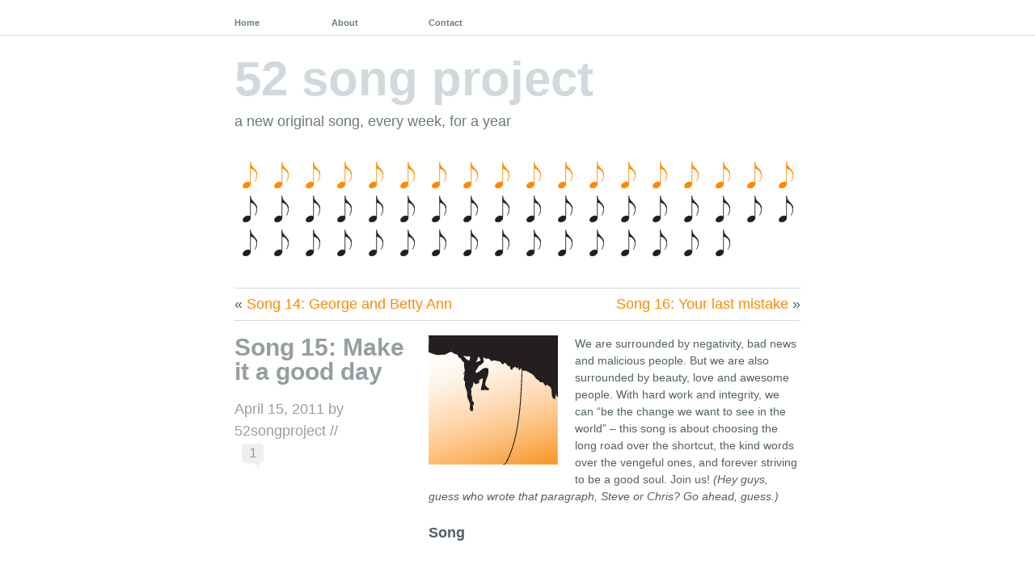

--- FILE ---
content_type: text/html; charset=UTF-8
request_url: http://52songproject.com/songs/song-15-make-it-a-good-day/
body_size: 13401
content:
<!DOCTYPE html PUBLIC "-//W3C//DTD XHTML 1.0 Transitional//EN" "http://www.w3.org/TR/xhtml1/DTD/xhtml1-transitional.dtd">
<!--[if lte IE 7]>
<html xmlns="http://www.w3.org/1999/xhtml" lang="en-US" class="lteIE7">
<![endif]-->
<!--[if (gt IE 7) | (!IE)]><!--> 
<html xmlns="http://www.w3.org/1999/xhtml" xmlns:og="http://ogp.me/ns#" xmlns:fb="http://www.facebook.com/2008/fbml" lang="en-US">
<!--<![endif]-->

<head profile="http://gmpg.org/xfn/11">
	<meta http-equiv="Content-Type" content="text/html; charset=UTF-8" />

    <meta property="og:title" content=" &raquo; Song 15: Make it a good day"/>
    <meta property="og:type" content="song"/>
    <meta property="og:url" content="http://52songproject.com/songs/song-15-make-it-a-good-day/"/>
    <meta property="og:image" content="http://52songproject.com/wp-content/uploads/2011/05/19_another-monster_160.png" />
    <meta property="og:site_name" content="52 song project"/>
    <meta property="fb:admins" content="511930802"/>

	<title> &raquo; Song 15: Make it a good day 52 song project</title>

	<link rel="stylesheet" href="http://52songproject.com/wp-content/themes/wu-wei/style.css" type="text/css" media="screen" />
	
	<link rel="pingback" href="http://52songproject.com/xmlrpc.php" />

			
	<meta name='robots' content='max-image-preview:large' />
<link rel="alternate" type="application/rss+xml" title="52 song project &raquo; Feed" href="http://52songproject.com/feed/" />
<link rel="alternate" type="application/rss+xml" title="52 song project &raquo; Comments Feed" href="http://52songproject.com/comments/feed/" />
<link rel="alternate" type="application/rss+xml" title="52 song project &raquo; Song 15: Make it a good day Comments Feed" href="http://52songproject.com/songs/song-15-make-it-a-good-day/feed/" />
<link rel="alternate" title="oEmbed (JSON)" type="application/json+oembed" href="http://52songproject.com/wp-json/oembed/1.0/embed?url=http%3A%2F%2F52songproject.com%2Fsongs%2Fsong-15-make-it-a-good-day%2F" />
<link rel="alternate" title="oEmbed (XML)" type="text/xml+oembed" href="http://52songproject.com/wp-json/oembed/1.0/embed?url=http%3A%2F%2F52songproject.com%2Fsongs%2Fsong-15-make-it-a-good-day%2F&#038;format=xml" />
<style id='wp-img-auto-sizes-contain-inline-css' type='text/css'>
img:is([sizes=auto i],[sizes^="auto," i]){contain-intrinsic-size:3000px 1500px}
/*# sourceURL=wp-img-auto-sizes-contain-inline-css */
</style>
<style id='wp-emoji-styles-inline-css' type='text/css'>

	img.wp-smiley, img.emoji {
		display: inline !important;
		border: none !important;
		box-shadow: none !important;
		height: 1em !important;
		width: 1em !important;
		margin: 0 0.07em !important;
		vertical-align: -0.1em !important;
		background: none !important;
		padding: 0 !important;
	}
/*# sourceURL=wp-emoji-styles-inline-css */
</style>
<style id='wp-block-library-inline-css' type='text/css'>
:root{--wp-block-synced-color:#7a00df;--wp-block-synced-color--rgb:122,0,223;--wp-bound-block-color:var(--wp-block-synced-color);--wp-editor-canvas-background:#ddd;--wp-admin-theme-color:#007cba;--wp-admin-theme-color--rgb:0,124,186;--wp-admin-theme-color-darker-10:#006ba1;--wp-admin-theme-color-darker-10--rgb:0,107,160.5;--wp-admin-theme-color-darker-20:#005a87;--wp-admin-theme-color-darker-20--rgb:0,90,135;--wp-admin-border-width-focus:2px}@media (min-resolution:192dpi){:root{--wp-admin-border-width-focus:1.5px}}.wp-element-button{cursor:pointer}:root .has-very-light-gray-background-color{background-color:#eee}:root .has-very-dark-gray-background-color{background-color:#313131}:root .has-very-light-gray-color{color:#eee}:root .has-very-dark-gray-color{color:#313131}:root .has-vivid-green-cyan-to-vivid-cyan-blue-gradient-background{background:linear-gradient(135deg,#00d084,#0693e3)}:root .has-purple-crush-gradient-background{background:linear-gradient(135deg,#34e2e4,#4721fb 50%,#ab1dfe)}:root .has-hazy-dawn-gradient-background{background:linear-gradient(135deg,#faaca8,#dad0ec)}:root .has-subdued-olive-gradient-background{background:linear-gradient(135deg,#fafae1,#67a671)}:root .has-atomic-cream-gradient-background{background:linear-gradient(135deg,#fdd79a,#004a59)}:root .has-nightshade-gradient-background{background:linear-gradient(135deg,#330968,#31cdcf)}:root .has-midnight-gradient-background{background:linear-gradient(135deg,#020381,#2874fc)}:root{--wp--preset--font-size--normal:16px;--wp--preset--font-size--huge:42px}.has-regular-font-size{font-size:1em}.has-larger-font-size{font-size:2.625em}.has-normal-font-size{font-size:var(--wp--preset--font-size--normal)}.has-huge-font-size{font-size:var(--wp--preset--font-size--huge)}.has-text-align-center{text-align:center}.has-text-align-left{text-align:left}.has-text-align-right{text-align:right}.has-fit-text{white-space:nowrap!important}#end-resizable-editor-section{display:none}.aligncenter{clear:both}.items-justified-left{justify-content:flex-start}.items-justified-center{justify-content:center}.items-justified-right{justify-content:flex-end}.items-justified-space-between{justify-content:space-between}.screen-reader-text{border:0;clip-path:inset(50%);height:1px;margin:-1px;overflow:hidden;padding:0;position:absolute;width:1px;word-wrap:normal!important}.screen-reader-text:focus{background-color:#ddd;clip-path:none;color:#444;display:block;font-size:1em;height:auto;left:5px;line-height:normal;padding:15px 23px 14px;text-decoration:none;top:5px;width:auto;z-index:100000}html :where(.has-border-color){border-style:solid}html :where([style*=border-top-color]){border-top-style:solid}html :where([style*=border-right-color]){border-right-style:solid}html :where([style*=border-bottom-color]){border-bottom-style:solid}html :where([style*=border-left-color]){border-left-style:solid}html :where([style*=border-width]){border-style:solid}html :where([style*=border-top-width]){border-top-style:solid}html :where([style*=border-right-width]){border-right-style:solid}html :where([style*=border-bottom-width]){border-bottom-style:solid}html :where([style*=border-left-width]){border-left-style:solid}html :where(img[class*=wp-image-]){height:auto;max-width:100%}:where(figure){margin:0 0 1em}html :where(.is-position-sticky){--wp-admin--admin-bar--position-offset:var(--wp-admin--admin-bar--height,0px)}@media screen and (max-width:600px){html :where(.is-position-sticky){--wp-admin--admin-bar--position-offset:0px}}

/*# sourceURL=wp-block-library-inline-css */
</style><style id='global-styles-inline-css' type='text/css'>
:root{--wp--preset--aspect-ratio--square: 1;--wp--preset--aspect-ratio--4-3: 4/3;--wp--preset--aspect-ratio--3-4: 3/4;--wp--preset--aspect-ratio--3-2: 3/2;--wp--preset--aspect-ratio--2-3: 2/3;--wp--preset--aspect-ratio--16-9: 16/9;--wp--preset--aspect-ratio--9-16: 9/16;--wp--preset--color--black: #000000;--wp--preset--color--cyan-bluish-gray: #abb8c3;--wp--preset--color--white: #ffffff;--wp--preset--color--pale-pink: #f78da7;--wp--preset--color--vivid-red: #cf2e2e;--wp--preset--color--luminous-vivid-orange: #ff6900;--wp--preset--color--luminous-vivid-amber: #fcb900;--wp--preset--color--light-green-cyan: #7bdcb5;--wp--preset--color--vivid-green-cyan: #00d084;--wp--preset--color--pale-cyan-blue: #8ed1fc;--wp--preset--color--vivid-cyan-blue: #0693e3;--wp--preset--color--vivid-purple: #9b51e0;--wp--preset--gradient--vivid-cyan-blue-to-vivid-purple: linear-gradient(135deg,rgb(6,147,227) 0%,rgb(155,81,224) 100%);--wp--preset--gradient--light-green-cyan-to-vivid-green-cyan: linear-gradient(135deg,rgb(122,220,180) 0%,rgb(0,208,130) 100%);--wp--preset--gradient--luminous-vivid-amber-to-luminous-vivid-orange: linear-gradient(135deg,rgb(252,185,0) 0%,rgb(255,105,0) 100%);--wp--preset--gradient--luminous-vivid-orange-to-vivid-red: linear-gradient(135deg,rgb(255,105,0) 0%,rgb(207,46,46) 100%);--wp--preset--gradient--very-light-gray-to-cyan-bluish-gray: linear-gradient(135deg,rgb(238,238,238) 0%,rgb(169,184,195) 100%);--wp--preset--gradient--cool-to-warm-spectrum: linear-gradient(135deg,rgb(74,234,220) 0%,rgb(151,120,209) 20%,rgb(207,42,186) 40%,rgb(238,44,130) 60%,rgb(251,105,98) 80%,rgb(254,248,76) 100%);--wp--preset--gradient--blush-light-purple: linear-gradient(135deg,rgb(255,206,236) 0%,rgb(152,150,240) 100%);--wp--preset--gradient--blush-bordeaux: linear-gradient(135deg,rgb(254,205,165) 0%,rgb(254,45,45) 50%,rgb(107,0,62) 100%);--wp--preset--gradient--luminous-dusk: linear-gradient(135deg,rgb(255,203,112) 0%,rgb(199,81,192) 50%,rgb(65,88,208) 100%);--wp--preset--gradient--pale-ocean: linear-gradient(135deg,rgb(255,245,203) 0%,rgb(182,227,212) 50%,rgb(51,167,181) 100%);--wp--preset--gradient--electric-grass: linear-gradient(135deg,rgb(202,248,128) 0%,rgb(113,206,126) 100%);--wp--preset--gradient--midnight: linear-gradient(135deg,rgb(2,3,129) 0%,rgb(40,116,252) 100%);--wp--preset--font-size--small: 13px;--wp--preset--font-size--medium: 20px;--wp--preset--font-size--large: 36px;--wp--preset--font-size--x-large: 42px;--wp--preset--spacing--20: 0.44rem;--wp--preset--spacing--30: 0.67rem;--wp--preset--spacing--40: 1rem;--wp--preset--spacing--50: 1.5rem;--wp--preset--spacing--60: 2.25rem;--wp--preset--spacing--70: 3.38rem;--wp--preset--spacing--80: 5.06rem;--wp--preset--shadow--natural: 6px 6px 9px rgba(0, 0, 0, 0.2);--wp--preset--shadow--deep: 12px 12px 50px rgba(0, 0, 0, 0.4);--wp--preset--shadow--sharp: 6px 6px 0px rgba(0, 0, 0, 0.2);--wp--preset--shadow--outlined: 6px 6px 0px -3px rgb(255, 255, 255), 6px 6px rgb(0, 0, 0);--wp--preset--shadow--crisp: 6px 6px 0px rgb(0, 0, 0);}:where(.is-layout-flex){gap: 0.5em;}:where(.is-layout-grid){gap: 0.5em;}body .is-layout-flex{display: flex;}.is-layout-flex{flex-wrap: wrap;align-items: center;}.is-layout-flex > :is(*, div){margin: 0;}body .is-layout-grid{display: grid;}.is-layout-grid > :is(*, div){margin: 0;}:where(.wp-block-columns.is-layout-flex){gap: 2em;}:where(.wp-block-columns.is-layout-grid){gap: 2em;}:where(.wp-block-post-template.is-layout-flex){gap: 1.25em;}:where(.wp-block-post-template.is-layout-grid){gap: 1.25em;}.has-black-color{color: var(--wp--preset--color--black) !important;}.has-cyan-bluish-gray-color{color: var(--wp--preset--color--cyan-bluish-gray) !important;}.has-white-color{color: var(--wp--preset--color--white) !important;}.has-pale-pink-color{color: var(--wp--preset--color--pale-pink) !important;}.has-vivid-red-color{color: var(--wp--preset--color--vivid-red) !important;}.has-luminous-vivid-orange-color{color: var(--wp--preset--color--luminous-vivid-orange) !important;}.has-luminous-vivid-amber-color{color: var(--wp--preset--color--luminous-vivid-amber) !important;}.has-light-green-cyan-color{color: var(--wp--preset--color--light-green-cyan) !important;}.has-vivid-green-cyan-color{color: var(--wp--preset--color--vivid-green-cyan) !important;}.has-pale-cyan-blue-color{color: var(--wp--preset--color--pale-cyan-blue) !important;}.has-vivid-cyan-blue-color{color: var(--wp--preset--color--vivid-cyan-blue) !important;}.has-vivid-purple-color{color: var(--wp--preset--color--vivid-purple) !important;}.has-black-background-color{background-color: var(--wp--preset--color--black) !important;}.has-cyan-bluish-gray-background-color{background-color: var(--wp--preset--color--cyan-bluish-gray) !important;}.has-white-background-color{background-color: var(--wp--preset--color--white) !important;}.has-pale-pink-background-color{background-color: var(--wp--preset--color--pale-pink) !important;}.has-vivid-red-background-color{background-color: var(--wp--preset--color--vivid-red) !important;}.has-luminous-vivid-orange-background-color{background-color: var(--wp--preset--color--luminous-vivid-orange) !important;}.has-luminous-vivid-amber-background-color{background-color: var(--wp--preset--color--luminous-vivid-amber) !important;}.has-light-green-cyan-background-color{background-color: var(--wp--preset--color--light-green-cyan) !important;}.has-vivid-green-cyan-background-color{background-color: var(--wp--preset--color--vivid-green-cyan) !important;}.has-pale-cyan-blue-background-color{background-color: var(--wp--preset--color--pale-cyan-blue) !important;}.has-vivid-cyan-blue-background-color{background-color: var(--wp--preset--color--vivid-cyan-blue) !important;}.has-vivid-purple-background-color{background-color: var(--wp--preset--color--vivid-purple) !important;}.has-black-border-color{border-color: var(--wp--preset--color--black) !important;}.has-cyan-bluish-gray-border-color{border-color: var(--wp--preset--color--cyan-bluish-gray) !important;}.has-white-border-color{border-color: var(--wp--preset--color--white) !important;}.has-pale-pink-border-color{border-color: var(--wp--preset--color--pale-pink) !important;}.has-vivid-red-border-color{border-color: var(--wp--preset--color--vivid-red) !important;}.has-luminous-vivid-orange-border-color{border-color: var(--wp--preset--color--luminous-vivid-orange) !important;}.has-luminous-vivid-amber-border-color{border-color: var(--wp--preset--color--luminous-vivid-amber) !important;}.has-light-green-cyan-border-color{border-color: var(--wp--preset--color--light-green-cyan) !important;}.has-vivid-green-cyan-border-color{border-color: var(--wp--preset--color--vivid-green-cyan) !important;}.has-pale-cyan-blue-border-color{border-color: var(--wp--preset--color--pale-cyan-blue) !important;}.has-vivid-cyan-blue-border-color{border-color: var(--wp--preset--color--vivid-cyan-blue) !important;}.has-vivid-purple-border-color{border-color: var(--wp--preset--color--vivid-purple) !important;}.has-vivid-cyan-blue-to-vivid-purple-gradient-background{background: var(--wp--preset--gradient--vivid-cyan-blue-to-vivid-purple) !important;}.has-light-green-cyan-to-vivid-green-cyan-gradient-background{background: var(--wp--preset--gradient--light-green-cyan-to-vivid-green-cyan) !important;}.has-luminous-vivid-amber-to-luminous-vivid-orange-gradient-background{background: var(--wp--preset--gradient--luminous-vivid-amber-to-luminous-vivid-orange) !important;}.has-luminous-vivid-orange-to-vivid-red-gradient-background{background: var(--wp--preset--gradient--luminous-vivid-orange-to-vivid-red) !important;}.has-very-light-gray-to-cyan-bluish-gray-gradient-background{background: var(--wp--preset--gradient--very-light-gray-to-cyan-bluish-gray) !important;}.has-cool-to-warm-spectrum-gradient-background{background: var(--wp--preset--gradient--cool-to-warm-spectrum) !important;}.has-blush-light-purple-gradient-background{background: var(--wp--preset--gradient--blush-light-purple) !important;}.has-blush-bordeaux-gradient-background{background: var(--wp--preset--gradient--blush-bordeaux) !important;}.has-luminous-dusk-gradient-background{background: var(--wp--preset--gradient--luminous-dusk) !important;}.has-pale-ocean-gradient-background{background: var(--wp--preset--gradient--pale-ocean) !important;}.has-electric-grass-gradient-background{background: var(--wp--preset--gradient--electric-grass) !important;}.has-midnight-gradient-background{background: var(--wp--preset--gradient--midnight) !important;}.has-small-font-size{font-size: var(--wp--preset--font-size--small) !important;}.has-medium-font-size{font-size: var(--wp--preset--font-size--medium) !important;}.has-large-font-size{font-size: var(--wp--preset--font-size--large) !important;}.has-x-large-font-size{font-size: var(--wp--preset--font-size--x-large) !important;}
/*# sourceURL=global-styles-inline-css */
</style>

<style id='classic-theme-styles-inline-css' type='text/css'>
/*! This file is auto-generated */
.wp-block-button__link{color:#fff;background-color:#32373c;border-radius:9999px;box-shadow:none;text-decoration:none;padding:calc(.667em + 2px) calc(1.333em + 2px);font-size:1.125em}.wp-block-file__button{background:#32373c;color:#fff;text-decoration:none}
/*# sourceURL=/wp-includes/css/classic-themes.min.css */
</style>
<link rel='stylesheet' id='podpress_frontend_styles-css' href='http://52songproject.com/wp-content/plugins/podpress/podpress.css?ver=6.9' type='text/css' media='all' />
<script type="text/javascript">
//<![CDATA[
var podpressL10 = {
	openblogagain : 'back to:',
	theblog : 'the blog',
	close : 'close'
}
//]]>
</script>
<script type="text/javascript" src="http://52songproject.com/wp-content/plugins/podpress/players/1pixelout/1pixelout_audio-player.js"></script>
<script type="text/javascript">//<![CDATA[
	var podPressPlayerFile = "1pixelout_player.swf";
	var podPressPopupPlayerOpt = new Object();
	podPressPopupPlayerOpt["bg"] = "E5E5E5";
	podPressPopupPlayerOpt["text"] = "333333";
	podPressPopupPlayerOpt["leftbg"] = "CCCCCC";
	podPressPopupPlayerOpt["lefticon"] = "333333";
	podPressPopupPlayerOpt["volslider"] = "666666";
	podPressPopupPlayerOpt["voltrack"] = "FFFFFF";
	podPressPopupPlayerOpt["rightbg"] = "B4B4B4";
	podPressPopupPlayerOpt["rightbghover"] = "999999";
	podPressPopupPlayerOpt["righticon"] = "333333";
	podPressPopupPlayerOpt["righticonhover"] = "FFFFFF";
	podPressPopupPlayerOpt["loader"] = "009900";
	podPressPopupPlayerOpt["track"] = "FFFFFF";
	podPressPopupPlayerOpt["border"] = "CCCCCC";
	podPressPopupPlayerOpt["tracker"] = "DDDDDD";
	podPressPopupPlayerOpt["skip"] = "666666";
	podPressPopupPlayerOpt["slider"] = "666666";
	podPressPopupPlayerOpt["initialvolume"] = "70";
	podPressPopupPlayerOpt["buffer"] = "5";
	podPressPopupPlayerOpt["checkpolicy"] = "no";
	podpressAudioPlayer.setup("http://52songproject.com/wp-content/plugins/podpress/players/1pixelout/" + podPressPlayerFile, {bg:"E5E5E5", text:"333333", leftbg:"CCCCCC", lefticon:"333333", volslider:"666666", voltrack:"FFFFFF", rightbg:"B4B4B4", rightbghover:"999999", righticon:"333333", righticonhover:"FFFFFF", loader:"009900", track:"FFFFFF", border:"CCCCCC", tracker:"DDDDDD", skip:"666666", slider:"666666", initialvolume:"70", buffer:"5", checkpolicy:"no",  pagebg:"FFFFFF", transparentpagebg:"yes", encode: "no"} );
//]]></script>
<script type="text/javascript">//<![CDATA[
var podPressBlogURL = "http://52songproject.com/";
var podPressBackendURL = "http://52songproject.com/wp-content/plugins/podpress/";
var podPressDefaultPreviewImage = "http://52songproject.com/wp-content/plugins/podpress/images/vpreview_center.png";
var podPressMP3PlayerWrapper = false;
var podPress_cortado_signed = false;
var podPressOverwriteTitleandArtist = false;
var podPressText_PlayNow = "Play Now";
var podPressText_HidePlayer = "Hide Player";
//]]></script>
<script type="text/javascript" src="http://52songproject.com/wp-includes/js/jquery/jquery.min.js?ver=3.7.1" id="jquery-core-js"></script>
<script type="text/javascript" src="http://52songproject.com/wp-includes/js/jquery/jquery-migrate.min.js?ver=3.4.1" id="jquery-migrate-js"></script>
<script type="text/javascript" src="http://52songproject.com/wp-content/plugins/countdown-timer/js/webtoolkit.sprintf.js?ver=3.0.7" id="webkit_sprintf-js"></script>
<script type="text/javascript" src="http://52songproject.com/wp-content/plugins/podpress/js/podpress.js?ver=6.9" id="podpress_frontend_script-js"></script>
<link rel="https://api.w.org/" href="http://52songproject.com/wp-json/" /><link rel="alternate" title="JSON" type="application/json" href="http://52songproject.com/wp-json/wp/v2/posts/94" /><link rel="EditURI" type="application/rsd+xml" title="RSD" href="http://52songproject.com/xmlrpc.php?rsd" />
<meta name="generator" content="WordPress 6.9" />
<link rel="canonical" href="http://52songproject.com/songs/song-15-make-it-a-good-day/" />
<link rel='shortlink' href='http://52songproject.com/?p=94' />
<style type="text/css">
#header img {
	margin: 2em 0 0 0;
}
</style>

<script type="text/javascript">

  var _gaq = _gaq || [];
  _gaq.push(['_setAccount', 'UA-20309012-1']);
  _gaq.push(['_trackPageview']);

  (function() {
    var ga = document.createElement('script'); ga.type = 'text/javascript'; ga.async = true;
    ga.src = ('https:' == document.location.protocol ? 'https://ssl' : 'http://www') + '.google-analytics.com/ga.js';
    var s = document.getElementsByTagName('script')[0]; s.parentNode.insertBefore(ga, s);
  })();

</script>

</head>

<body id="top" class="wp-singular post-template-default single single-post postid-94 single-format-standard wp-theme-wu-wei">

	<div class="full-column">

		<div class="center-column">
			
			<div class="menu menu-main"><ul>
<li ><a href="http://52songproject.com/">Home</a></li><li class="page_item page-item-2"><a href="http://52songproject.com/about/">About</a></li>
<li class="page_item page-item-6"><a href="http://52songproject.com/contact/">Contact</a></li>
</ul></div>

			<div class="clearboth"><!-- --></div>

		</div>

	</div>

<div class="center-column">

	<div id="header">

		<div class="blog-name"><a href="http://52songproject.com/">52 song project</a></div>
		<div class="description">a new original song, every week, for a year</div>

				<!-- a href="http://52songproject.com/"><img src="http://52songproject.com/wp-content/uploads/2010/12/song1.gif" width="700" height="144" alt="" /></a -->
<img src="/wp-content/uploads/2011/01/song18.gif" width="700" height="144" border="0" usemap="#Map" />
<map name="Map" id="Map">
  <area shape="rect" coords="0,0,39,50" href="/songs/song-1-after-the-fall/" alt="Song 1: After the fall" />
  <area shape="rect" coords="40,0,78,50" href="/songs/song-2-surf/" alt="Song 2: Surf" />
  <area shape="rect" coords="79,0,115,50" href="/songs/song-3-pre-broken/" alt="Song 3: Pre-broken" />
  <area shape="rect" coords="116,0,152,50" href="/songs/song-4-elisabeth/" alt="Song 4: Elisabeth" />
  <area shape="rect" coords="153,0,189,50" href="/songs/song-5-broken-organs/" alt="Song 5: Elisabeth" />
  <area shape="rect" coords="190,0,230,50" href="/songs/song-6-i-love-you-two/" alt="Song 6: I love you two" />
  <area shape="rect" coords="231,0,270,50" href="/songs/song-7-just-like-that/" alt="Song 7: Just like that" />
  <area shape="rect" coords="271,0,310,50" href="/songs/song-8-jan25/" alt="Song 8: #jan25" />
  <area shape="rect" coords="311,0,350,50" href="/songs/song-9-protest-song/" alt="Song 9: Protest song" />
  <area shape="rect" coords="351,0,390,50" href="/songs/song-10-the-last-day-of-winter/" alt="Song 10: The last day of winter" />
  <area shape="rect" coords="391,0,430,50" href="/songs/song-11-devious/" alt="Song 11: Devious" />
  <area shape="rect" coords="431,0,470,50" href="/songs/song-12-gambo/" alt="Song 12: Gambo" />
  <area shape="rect" coords="471,0,510,50" href="/songs/song-13-you-are-your-own-raincoat/" alt="Song 13: You are your own raincoat" />
  <area shape="rect" coords="511,0,550,50" href="/songs/song-14-george-and-betty-ann/" alt="Song 14: George and Betty Ann" />
  <area shape="rect" coords="551,0,580,50" href="/songs/song-15-make-it-a-good-day/" alt="Song 15: Make it a good day" />
  <area shape="rect" coords="581,0,620,50" href="/songs/song-16-your-last-mistake/" alt="Song 16: Your last mistake" />
  <area shape="rect" coords="621,0,660,50" href="/songs/song-17-thinka-drinka/" alt="Song 17: Thinka drinka" />
  <area shape="rect" coords="661,0,700,50" href="/songs/song-18-suburban-home-sick-blues/" alt="Song 18: Suburban home: sick blues" />
</map>

		
	</div>
	
		<div class="navigation">
			<div class="alignleft">&laquo; <a href="http://52songproject.com/songs/song-14-george-and-betty-ann/" rel="prev">Song 14: George and Betty Ann</a></div>
			<div class="alignright"><a href="http://52songproject.com/songs/song-16-your-last-mistake/" rel="next">Song 16: Your last mistake</a> &raquo;</div>
			<div class="clearboth"><!-- --></div>
		</div>

		<div class="post-94 post type-post status-publish format-standard hentry category-songs category-upbeat category-wrtten-by-steve tag-acoustic-guitar tag-barenaked-ladies tag-catchy-chorus tag-clapping tag-electric-guitar tag-francis-dunnery tag-happy tag-organ tag-snapping tag-wes-anderson tag-yeah-yeah-yeah" id="post-94">

			<div class="post-info">

				<h1>Song 15: Make it a good day</h1>

				<div class="timestamp">April 15, 2011 by 52songproject //</div> <div class="comment-bubble"><a href="#comments">1</a></div>
<div id="floating-box">
				<!-- div class="leftsharetools"><br />

<a href="http://twitter.com/share" class="twitter-share-button" data-count="vertical" data-via="52songproject">Tweet</a><script type="text/javascript" src="http://platform.twitter.com/widgets.js"></script>

<span style="position:relative;right:-65px;top:-62px;"><script src="http://connect.facebook.net/en_US/all.js#xfbml=1"></script><fb:like layout="box_count" show_faces="true" width="450"></fb:like></span>

<span style="position:relative;top:-60px;"><script src="http://www.stumbleupon.com/hostedbadge.php?s=5"></script></span>

<script type="text/javascript">
(function() {
var s = document.createElement('SCRIPT'), s1 = document.getElementsByTagName('SCRIPT')[0];
s.type = 'text/javascript';
s.async = true;
s.src = 'http://widgets.digg.com/buttons.js';
s1.parentNode.insertBefore(s, s1);
})();
</script>
<span style="position:relative;right:-10px;top:-62px;"><a class="DiggThisButton DiggMedium"></a></span>

</div -->
</div>

				<div class="clearboth"><!-- --></div>

				
			</div>


			<div class="post-content">
				<p><a href="http://52songproject.com/wp-content/uploads/2011/04/15_Make-it-a-good-day_720.png" target="_blank"><img decoding="async" class="alignleft size-full wp-image-99" title="15_Make-it-a-good-day_160" src="http://52songproject.com/wp-content/uploads/2011/04/15_Make-it-a-good-day_160.png" alt="" width="160" height="160" srcset="http://52songproject.com/wp-content/uploads/2011/04/15_Make-it-a-good-day_160.png 160w, http://52songproject.com/wp-content/uploads/2011/04/15_Make-it-a-good-day_160-150x150.png 150w" sizes="(max-width: 160px) 100vw, 160px" /></a>We are surrounded by negativity, bad news and malicious people. But we are also surrounded by beauty, love and awesome people. With hard work and integrity, we can &#8220;be the change we want to see in the world&#8221; &#8211; this song is about choosing the long road over the shortcut, the kind words over the vengeful ones, and forever striving to be a good soul. Join us! <em>(Hey guys, guess who wrote that paragraph, Steve or Chris? Go ahead, guess.)</em><span id="more-94"></span></p>
<h3>Song</h3>
<!-- Begin: podPress -->
<div class="podPress_content">
<div class="podpress_playerspace podpress_mp3player"><div id="podPressPlayerSpace_1"><!-- podPress --></div></div>
<!-- Begin: podPress download link line -->
<div class="podPress_downloadlinks"><a href="http://52songproject.com/wp-content/uploads/2011/04/52-song-project_15_make-it-a-good-day.mp3" target="new" title="Download: Make it a good day"><img decoding="async" src="http://52songproject.com/wp-content/plugins/podpress/images/audio_mp3_button.png" class="podPress_imgicon" alt="" /></a> &nbsp;Make it a good day [4:13m]: <a href="#podPressPlayerSpace_1" onclick="javascript:podPressShowHidePlayer('1', 'http://52songproject.com/wp-content/uploads/2011/04/52-song-project_15_make-it-a-good-day.mp3', 290, 24, 'false', 'http://52songproject.com/wp-content/plugins/podpress/images/vpreview_center.png', 'Make it a good day', '52 song project'); return false;"><span id="podPressPlayerSpace_1_PlayLink" class="podPress_playerspace_playlink">Play Now</span></a> | <a href="#podPressPlayerSpace_1" onclick="javascript:podPressPopupPlayer('1', 'http://52songproject.com/wp-content/uploads/2011/04/52-song-project_15_make-it-a-good-day.mp3', 290, 24, '52 song project', '94', 'Make it a good day', '52 song project'); return false;">Play in Popup</a> | <a href="http://52songproject.com/wp-content/uploads/2011/04/52-song-project_15_make-it-a-good-day.mp3" target="new">Download</a></div>
<!-- End: podPress download link line -->
</div>
<script type="text/javascript">
<!--
podPressShowHidePlayer('1', 'http://52songproject.com/wp-content/uploads/2011/04/52-song-project_15_make-it-a-good-day.mp3', 290, 24, 'false', 'http://52songproject.com/wp-content/plugins/podpress/images/vpreview_center.png', 'Make it a good day', '52 song project');
-->
</script>
<!-- End: podPress -->

<h3>Discussion</h3>
<p>STEVE: And so it goes, Tuesday afternoon I was experiencing the tail end of some creative drought and was about to start recording a song I wrote awhile back. That is when this song hit me.</p>
<p>CHRIS: I like this song. It sounds like summer. Also, the 90â€™s. Summer in the 90â€™s. And, somehow, strangely, a Wes Anderson movie.</p>
<p>STEVE: Remember that song <em><a href="http://www.youtube.com/watch?v=SJgSz9ppPVk" target="_blank">American Life in the Summertime</a></em>? That was the 90â€™s song that immediately popped into my head when you just said your last sentence. It sounds nothing like this song.</p>
<p>CHRIS: I also thought this song reminded me specifically of another song, and I couldnâ€™t figure out what it was, and then I awoke in the middle of the night after figuring it out in a dream (actually!). The verses remind me a bit of <em><a href="http://www.youtube.com/watch?v=6hPAZ5gMfsE" target="_blank">Get In Line</a></em> by the Barenaked Ladies. That song has never been in a Wes Anderson movie.</p>
<p>STEVE: I donâ€™t believe the Francis Dunnery song I just quoted ever has been either. In any case, I am a teacher, and this song is in response to the apathy and lack of will to do try hard that I witness occasionally. And, to be fair, I wonâ€™t pin that solely on this youth generation, as I am a forebear to them having lived through the grunge era (when I certainly didnâ€™t care about working hard, at least at school). (Spot the reference in the song! Prizes!) (Not really.)</p>
<p>CHRIS: Apathy, or boredom? (If you just read that and donâ€™t get the reference, go watch <a href="http://www.imdb.com/title/tt1295072/" target="_blank">The Trotsky</a> right now. Iâ€™ll wait.) Also, Iâ€™m having a hard time wrapping my head around what exactly it means to be a forebear to someone living through an era, but whatever it means the idea that you were ever grunge is hillarious.</p>
<p>STEVE: Forebearer? Forefather? I dunno, suppose I didnâ€™t try hard enough in English either. But, I did love my Nirvana, Pearl Jam and Alice in Chains. Definitely <a href="http://52songproject.com/?attachment_id=97" target="_blank">wore my fair share of plaid</a>. In any case, this song manifests my extreme hope that I can affect my students and other people around me to work hard to make the world a better place, to be good souls. Iâ€™ve seen a lot of negativity, but I am forever positive. Perhaps this stems from my <a href="http://www.campbigcanoe.ca/" target="_blank">summer camp</a> experience.</p>
<p>CHRIS: Hey, whatâ€™s the telephone-sounding part at the end? Is that a reference to something?</p>
<p>STEVE: Err&#8230; secretâ€™s out: it is just a cut and paste of the last line of the first verse: <em>Then I grew up and left it all behind</em>. I repeated it because I want everyone to think that I have grown up. Only I havenâ€™t.</p>
<p>CHRIS: Ah. Good. Clever. Anything else we should know about this song or have we exhausted this weekâ€™s analysis?</p>
<p>STEVE: I am exhausted.</p>
<p>CHRIS: Goodnight Steve!</p>
<p>STEVE: Goodnight Chris!</p>
<p>TOGETHER: And weâ€™ve been 52 song project. Goodnight!</p>
<h3>Lyrics</h3>
<p>Some people try not to try, they work it like art<br />
Some people give up before they even start<br />
I grew up with &#8220;whatever, nevermind&#8221;<br />
Then I grew up and left that all behind</p>
<p>Yeah, yeah, yeah, yeah, yeah, yeah, yeah, yeah, yeah</p>
<p><strong>Don&#8217;t give up, don&#8217;t give in<br />
It&#8217;s your world so jump right in<br />
Don&#8217;t say no, just say yeah<br />
Make it a good day</strong></p>
<p>Yeah, yeah, yeah, yeah, yeah, yeah, yeah, yeah, yeah</p>
<p>Boy, you&#8217;re gonna have to work to be a man<br />
Girl, you&#8217;ll be a woman soon if you stick to the plan<br />
If you know you can or can&#8217;t, well you&#8217;re right<br />
So be proud of who you are before you turn out the light</p>
<p>Yeah, yeah, yeah, yeah, yeah, yeah, yeah, yeah, yeah</p>
<p><strong>Don&#8217;t give up, don&#8217;t give in<br />
It&#8217;s your world so jump right in<br />
Don&#8217;t say no, just say yeah<br />
Make it a good day</strong></p>
<p>Yeah, yeah, yeah, yeah, yeah, yeah, yeah, yeah, yeah</p>
<h3>Credits</h3>
<p>Chris Tindal: Backing vocals, electric guitar<br />
Steve Salt: Vocals, electric and acoustic guitars, bass, snaps&#8217;n&#8217;claps, programmed organ and drums, tambourine<br />
Words and Music: Steve Salt<br />
Illustration: Claire Salloum<br />
Produced by Steve Salt and Chris</p>

<a href="http://twitter.com/share" class="twitter-share-button" data-count="horizontal" data-via="52songproject">Tweet</a><script type="text/javascript" src="http://platform.twitter.com/widgets.js"></script>

<span style="position:relative;left:125px;top:-22px;"><script src="http://connect.facebook.net/en_US/all.js#xfbml=1"></script><fb:like show_faces="true" width="450"></fb:like></span>
				
				
			</div>

			<div class="clearboth"><!-- --></div>

			<div class="post-meta-data">Tags <span><a href="http://52songproject.com/tag/acoustic-guitar/" rel="tag">acoustic guitar</a>, <a href="http://52songproject.com/tag/barenaked-ladies/" rel="tag">Barenaked Ladies</a>, <a href="http://52songproject.com/tag/catchy-chorus/" rel="tag">catchy chorus</a>, <a href="http://52songproject.com/tag/clapping/" rel="tag">clapping</a>, <a href="http://52songproject.com/tag/electric-guitar/" rel="tag">electric guitar</a>, <a href="http://52songproject.com/tag/francis-dunnery/" rel="tag">Francis Dunnery</a>, <a href="http://52songproject.com/tag/happy/" rel="tag">happy</a>, <a href="http://52songproject.com/tag/organ/" rel="tag">organ</a>, <a href="http://52songproject.com/tag/snapping/" rel="tag">snapping</a>, <a href="http://52songproject.com/tag/wes-anderson/" rel="tag">Wes Anderson</a>, <a href="http://52songproject.com/tag/yeah-yeah-yeah/" rel="tag">yeah yeah yeah</a></span></div>
			<div class="post-meta-data">Categories <span><a href="http://52songproject.com/category/songs/" rel="category tag">songs</a>, <a href="http://52songproject.com/category/songs/upbeat/" rel="category tag">upbeat</a>, <a href="http://52songproject.com/category/songs/wrtten-by-steve/" rel="category tag">written by steve</a></span></div>

		</div>

	
<!-- You can start editing here. -->

<div id="comment-wrapper">
	
	<h3 id="comments">
		<span class="comment-number">1 comment</span>
		<span class="comment-message">
			<a href="#respond">Post your own</a> or leave a trackback: <a href="http://52songproject.com/songs/song-15-make-it-a-good-day/trackback/">Trackback URL</a>		</span>
	</h3>

	
		
		<ol class="commentlist snap_preview">
				<li class="comment byuser comment-author-52songproject bypostauthor even thread-even depth-1" id="comment-437">
				<div id="div-comment-437" class="comment-body">
				<div class="comment-author vcard">
			<img alt='' src='https://secure.gravatar.com/avatar/68c55f3112a687a8345fd51da938105545b9080d784b64dbe019a5371e7a4f60?s=48&#038;d=mm&#038;r=pg' srcset='https://secure.gravatar.com/avatar/68c55f3112a687a8345fd51da938105545b9080d784b64dbe019a5371e7a4f60?s=96&#038;d=mm&#038;r=pg 2x' class='avatar avatar-48 photo' height='48' width='48' decoding='async'/>			<cite class="fn">52songproject</cite> <span class="says">says:</span>		</div>
		
		<div class="comment-meta commentmetadata">
			<a href="http://52songproject.com/songs/song-15-make-it-a-good-day/#comment-437">April 15, 2011 at 3:34 pm</a>		</div>

		<p>Just noticed in our analytics page that somebody somewhere in the world today typed &#8220;songs about a good day&#8221; into google and then came through to this song.</p>
<p>That makes me happy.</p>

		<div class="reply"><a rel="nofollow" class="comment-reply-link" href="http://52songproject.com/songs/song-15-make-it-a-good-day/?replytocom=437#respond" data-commentid="437" data-postid="94" data-belowelement="div-comment-437" data-respondelement="respond" data-replyto="Reply to 52songproject" aria-label="Reply to 52songproject">Reply</a></div>
				</div>
				</li><!-- #comment-## -->
		</ol>

		
	

			
		<div id="respond" class="comment-respond">
		<h3 id="reply-title" class="comment-reply-title">Leave a Reply <small><a rel="nofollow" id="cancel-comment-reply-link" href="/songs/song-15-make-it-a-good-day/#respond" style="display:none;">Cancel reply</a></small></h3><form action="http://52songproject.com/wp-comments-post.php" method="post" id="commentform" class="comment-form"><p class="comment-notes"><span id="email-notes">Your email address will not be published.</span> <span class="required-field-message">Required fields are marked <span class="required">*</span></span></p><p class="comment-form-comment"><label for="comment">Comment <span class="required">*</span></label> <textarea id="comment" name="comment" cols="45" rows="8" maxlength="65525" required="required"></textarea></p><p class="comment-form-author"><label for="author">Name <span class="required">*</span></label> <input id="author" name="author" type="text" value="" size="30" maxlength="245" autocomplete="name" required="required" /></p>
<p class="comment-form-email"><label for="email">Email <span class="required">*</span></label> <input id="email" name="email" type="text" value="" size="30" maxlength="100" aria-describedby="email-notes" autocomplete="email" required="required" /></p>
<p class="comment-form-url"><label for="url">Website</label> <input id="url" name="url" type="text" value="" size="30" maxlength="200" autocomplete="url" /></p>
<p class="form-submit"><input name="submit" type="submit" id="submit" class="submit" value="Post Comment" /> <input type='hidden' name='comment_post_ID' value='94' id='comment_post_ID' />
<input type='hidden' name='comment_parent' id='comment_parent' value='0' />
</p><p style="display: none;"><input type="hidden" id="akismet_comment_nonce" name="akismet_comment_nonce" value="289202b4b7" /></p><p style="display: none !important;" class="akismet-fields-container" data-prefix="ak_"><label>&#916;<textarea name="ak_hp_textarea" cols="45" rows="8" maxlength="100"></textarea></label><input type="hidden" id="ak_js_1" name="ak_js" value="131"/><script>document.getElementById( "ak_js_1" ).setAttribute( "value", ( new Date() ).getTime() );</script></p></form>	</div><!-- #respond -->
	

</div> <!-- end of comment-wrapper -->
	<!-- <rdf:RDF xmlns:rdf="http://www.w3.org/1999/02/22-rdf-syntax-ns#"
			xmlns:dc="http://purl.org/dc/elements/1.1/"
			xmlns:trackback="http://madskills.com/public/xml/rss/module/trackback/">
		<rdf:Description rdf:about="http://52songproject.com/songs/song-15-make-it-a-good-day/"
    dc:identifier="http://52songproject.com/songs/song-15-make-it-a-good-day/"
    dc:title="Song 15: Make it a good day"
    trackback:ping="http://52songproject.com/songs/song-15-make-it-a-good-day/trackback/" />
</rdf:RDF> -->

	
<div>

<div class="center-column-sidebar">

<div id="footer-widgets">
	
		<ul id="footer-middle" class="widget-area">
		<li id="podpress_feedbuttons-3" class="widget podpress_feedbuttons"><h2 class="widgettitle"></h2>
<ul class="podpress_feed_buttons_list">
 <li><a href="http://www.itunes.com/podcast?id=" title="Subscribe to the Podcast Feed with iTunes"><img src="http://52songproject.com/wp-content/plugins/podpress/images/itunes.png" class="podpress_feed_buttons" alt="Subscribe with iTunes" /></a></li>
	<li><a href="http://52songproject.com/feed/podcast/" title="a new original song, every week, for a year"><img src="http://52songproject.com/wp-content/plugins/podpress/images/feed_button-podcast.png" class="podpress_feed_buttons" alt="Podcast Feed" /></a></li>
	<li><a href="http://52songproject.com/feed/" title="Subscribe to the main RSS Feed with any feed reader"><img src="http://52songproject.com/wp-content/plugins/podpress/images/feed_button-rss-blog.png" class="podpress_feed_buttons" alt="Subscribe to the RSS Feed" /></a></li>
</ul>
</li>
	</ul>
	
	</div>	
	<div class="clearboth"><!-- --></div>

	<div id="footer">
			<div class="credits">Proudly powered by <a href="http://wordpress.com/" rel="generator">WordPress</a> and <a href="http://wordpress.org/extend/plugins/podpress/">podPress</a> | Theme: Wu Wei by <a href="http://equivocality.com" rel="designer">Jeff Ngan</a>. | A <a href="http://sacmusic.ca" target="_blank">Steve and Chris</a> production</div>

			<div class="bottom-link"><a href="#top">Back to the top</a></div>

			<div class="clearboth"><!-- --></div>

	</div>

</div>

<iframe src="http://www.facebook.com/plugins/like.php?href=http%3A%2F%2Fwww.facebook.com%2Fpages%2F52-song-project%2F176647199031289&amp;layout=standard&amp;show_faces=true&amp;width=450&amp;action=like&amp;colorscheme=light&amp;height=80" scrolling="no" frameborder="0" style="border:none; overflow:hidden; width:450px; height:80px;" allowTransparency="true"></iframe>

<!-- Designed by Jeff Ngan - http://equivocality.com/wu-wei/ -->

<script type="speculationrules">
{"prefetch":[{"source":"document","where":{"and":[{"href_matches":"/*"},{"not":{"href_matches":["/wp-*.php","/wp-admin/*","/wp-content/uploads/*","/wp-content/*","/wp-content/plugins/*","/wp-content/themes/wu-wei/*","/*\\?(.+)"]}},{"not":{"selector_matches":"a[rel~=\"nofollow\"]"}},{"not":{"selector_matches":".no-prefetch, .no-prefetch a"}}]},"eagerness":"conservative"}]}
</script>
<div id="podPress_footer">Podcast powered by <a href="http://wordpress.org/extend/plugins/podpress/" title="podPress, a plugin for podcasting with WordPress"><strong>podPress v8.8.9</strong></a></div><script type="text/javascript" src="http://52songproject.com/wp-includes/js/comment-reply.min.js?ver=6.9" id="comment-reply-js" async="async" data-wp-strategy="async" fetchpriority="low"></script>
<script type="text/javascript" id="fergcorp_countdowntimer-js-extra">
/* <![CDATA[ */
var fergcorp_countdown_timer_js_lang = {"year":"%d year,","years":"%d years,","month":"%d month,","months":"%d months,","week":"%d week,","weeks":"%d weeks,","day":"%d day,","days":"%d days,","hour":"%d hour,","hours":"%d hours,","minute":"%d minute,","minutes":"%d minutes,","second":"%d second,","seconds":"%d seconds,","agotime":"%s ago","intime":"in %s"};
var fergcorp_countdown_timer_jsEvents = [];
var fergcorp_countdown_timer_options = {"showYear":"0","showMonth":"0","showWeek":"0","showDay":"1","showHour":"1","showMinute":"1","showSecond":"1","stripZero":"1"};
//# sourceURL=fergcorp_countdowntimer-js-extra
/* ]]> */
</script>
<script type="text/javascript" src="http://52songproject.com/wp-content/plugins/countdown-timer/js/fergcorp_countdownTimer_java.js?ver=3.0.7" id="fergcorp_countdowntimer-js"></script>
<script defer type="text/javascript" src="http://52songproject.com/wp-content/plugins/akismet/_inc/akismet-frontend.js?ver=1765308183" id="akismet-frontend-js"></script>
<script id="wp-emoji-settings" type="application/json">
{"baseUrl":"https://s.w.org/images/core/emoji/17.0.2/72x72/","ext":".png","svgUrl":"https://s.w.org/images/core/emoji/17.0.2/svg/","svgExt":".svg","source":{"concatemoji":"http://52songproject.com/wp-includes/js/wp-emoji-release.min.js?ver=6.9"}}
</script>
<script type="module">
/* <![CDATA[ */
/*! This file is auto-generated */
const a=JSON.parse(document.getElementById("wp-emoji-settings").textContent),o=(window._wpemojiSettings=a,"wpEmojiSettingsSupports"),s=["flag","emoji"];function i(e){try{var t={supportTests:e,timestamp:(new Date).valueOf()};sessionStorage.setItem(o,JSON.stringify(t))}catch(e){}}function c(e,t,n){e.clearRect(0,0,e.canvas.width,e.canvas.height),e.fillText(t,0,0);t=new Uint32Array(e.getImageData(0,0,e.canvas.width,e.canvas.height).data);e.clearRect(0,0,e.canvas.width,e.canvas.height),e.fillText(n,0,0);const a=new Uint32Array(e.getImageData(0,0,e.canvas.width,e.canvas.height).data);return t.every((e,t)=>e===a[t])}function p(e,t){e.clearRect(0,0,e.canvas.width,e.canvas.height),e.fillText(t,0,0);var n=e.getImageData(16,16,1,1);for(let e=0;e<n.data.length;e++)if(0!==n.data[e])return!1;return!0}function u(e,t,n,a){switch(t){case"flag":return n(e,"\ud83c\udff3\ufe0f\u200d\u26a7\ufe0f","\ud83c\udff3\ufe0f\u200b\u26a7\ufe0f")?!1:!n(e,"\ud83c\udde8\ud83c\uddf6","\ud83c\udde8\u200b\ud83c\uddf6")&&!n(e,"\ud83c\udff4\udb40\udc67\udb40\udc62\udb40\udc65\udb40\udc6e\udb40\udc67\udb40\udc7f","\ud83c\udff4\u200b\udb40\udc67\u200b\udb40\udc62\u200b\udb40\udc65\u200b\udb40\udc6e\u200b\udb40\udc67\u200b\udb40\udc7f");case"emoji":return!a(e,"\ud83e\u1fac8")}return!1}function f(e,t,n,a){let r;const o=(r="undefined"!=typeof WorkerGlobalScope&&self instanceof WorkerGlobalScope?new OffscreenCanvas(300,150):document.createElement("canvas")).getContext("2d",{willReadFrequently:!0}),s=(o.textBaseline="top",o.font="600 32px Arial",{});return e.forEach(e=>{s[e]=t(o,e,n,a)}),s}function r(e){var t=document.createElement("script");t.src=e,t.defer=!0,document.head.appendChild(t)}a.supports={everything:!0,everythingExceptFlag:!0},new Promise(t=>{let n=function(){try{var e=JSON.parse(sessionStorage.getItem(o));if("object"==typeof e&&"number"==typeof e.timestamp&&(new Date).valueOf()<e.timestamp+604800&&"object"==typeof e.supportTests)return e.supportTests}catch(e){}return null}();if(!n){if("undefined"!=typeof Worker&&"undefined"!=typeof OffscreenCanvas&&"undefined"!=typeof URL&&URL.createObjectURL&&"undefined"!=typeof Blob)try{var e="postMessage("+f.toString()+"("+[JSON.stringify(s),u.toString(),c.toString(),p.toString()].join(",")+"));",a=new Blob([e],{type:"text/javascript"});const r=new Worker(URL.createObjectURL(a),{name:"wpTestEmojiSupports"});return void(r.onmessage=e=>{i(n=e.data),r.terminate(),t(n)})}catch(e){}i(n=f(s,u,c,p))}t(n)}).then(e=>{for(const n in e)a.supports[n]=e[n],a.supports.everything=a.supports.everything&&a.supports[n],"flag"!==n&&(a.supports.everythingExceptFlag=a.supports.everythingExceptFlag&&a.supports[n]);var t;a.supports.everythingExceptFlag=a.supports.everythingExceptFlag&&!a.supports.flag,a.supports.everything||((t=a.source||{}).concatemoji?r(t.concatemoji):t.wpemoji&&t.twemoji&&(r(t.twemoji),r(t.wpemoji)))});
//# sourceURL=http://52songproject.com/wp-includes/js/wp-emoji-loader.min.js
/* ]]> */
</script>

</body>
</html>


--- FILE ---
content_type: text/css
request_url: http://52songproject.com/wp-content/plugins/podpress/podpress.css?ver=6.9
body_size: 938
content:
/* podPress CSS for the frontend */
.podPress_imgicon {	
	border: 0 !important;
	margin: 0 !important;
	padding: 0 !important;
 	vertical-align: middle;
}
.podPress_previewImage table td tr {
	border: 0px;
	margin: 0px;
	padding: 0px;
}
.podPress_previewImage img {
	border: 0px;
	margin: 0px;
	padding: 0px;
	vertical-align: middle;
}
.podPress_content {
	border: 0px;
	margin: 0px;
	padding: 0px;
	text-align: left;
}
.podPress_content img {
	border: 0px !important;
	margin: 0px !important;
	padding: 0px !important;
	display:inline;
}

#podPress_footer {
	text-align:center;
}

/* popup player window styles */
#podpress_popupplayer_container {
	display:block;
	width:100%;
	padding:0;
	margin: 0 auto;
}
#podpress_backtoclose_container {
	width:100%;
	font-family:sans-serif;
	font-size:1em;
	margin-top:6px;
	text-align:center;
}
#podpress_popup_backto, #podpress_popup_close {
	display:block;
	float:left;
}
#podpress_popup_backto {
	width:70%;
}
#podpress_popup_backto span , #podpress_popup_close {
	font-size:0.7em;
}
#podpress_popup_close {
	width:29%;
	padding-top:1.4em;
	margin-left: 1%;
}

/* player container styles */
.podpress_listenwrapper_container {
	width:342px;
	height:40px;
	padding:0px;
	margin: 0.5em 0px 0px 0px;
}
.podpress_listenwrapper_container div {
	margin:0px;
	padding:0px;
}
.podpress_mp3_borderleft {
	width:45px;
	height:40px;
	padding:0px;
	margin:0px;
	display:block;
	float:left;
}
.podpress_1pixelout_container {
	width:290px;
	height:40px;
	line-height:40px;
	padding:0px !important;
	margin:0px !important;
	border:0px !important;
	vertical-align:middle;
	float:left;
}
.podpress_1pixelout_container object, .podpress_1pixelout_container embed {
	margin:8px 0px 0px 0px !important;
	padding:0px !important;
	border:0px !important;
}
.podPress_content object, .podPress_content embed {
	margin: 0px;
	padding:0px;
	border:0px;
	/* background-color:#ee9999; */
} 
.podpress_playerspace  {
	clear:both;
	padding:0px !important;
	margin: 15px 0px 0px 0px;
	border:0px !important;
	/* background-color:#ee9966; */
}
.podpress_playerspace img {
	text-align:center !important;
}
.podpress_mp3player {
	height:24px;
}
.podpress_mp3player  object, .podpress_mp3player  embed {
	display:block;
}
.podPress_downloadlinks {
	clear:both;
	/* background-color:#99ee99; */
	margin:0.5em 0px 1em 0px;
	padding:0px !important;
	border:0px !important;
	font-size: 75% !important;
	line-height:15px !important;
	height:15px;
}

/* uncomment this to hide the "Play Now" link
.podPress_playerspace_playlink {
	display:none;
}
*/
.podPress_videoplayer_wrapper:hover {
	cursor:pointer;
}

/* Navi
***********************************************
these CSS are now in podpress_admin_statistics.css
*/

/* Stats
***********************************************
these CSS are now in podpress_admin_statistics.css
*/

.podpress_feed_buttons {
	border-style:none;
}
.podpress_feed_icon {
	border-style:none;
	vertical-align:middle;
	background:orange;
	color:white;
	width:14px;
	height:14px;
}

/* if you do not like the bullets in front of buttons list
.podpress_feed_buttons_list li {
	list-style-image:none;
	list-style-type:none;
	text-indent:-1em;
}
*/